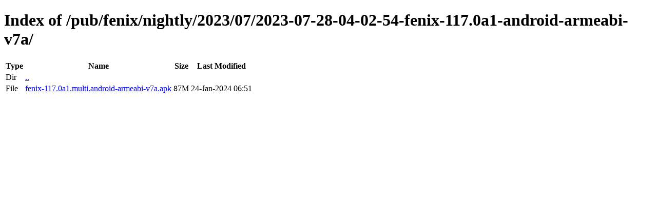

--- FILE ---
content_type: text/html; charset=utf-8
request_url: https://archive.mozilla.org/pub/fenix/nightly/2023/07/2023-07-28-04-02-54-fenix-117.0a1-android-armeabi-v7a/
body_size: 30
content:
<!DOCTYPE html>
<html>
        <head>
                <meta charset="UTF-8">
                <title>Directory Listing: /pub/fenix/nightly/2023/07/2023-07-28-04-02-54-fenix-117.0a1-android-armeabi-v7a/</title>
        </head>
        <body>
                <h1>Index of /pub/fenix/nightly/2023/07/2023-07-28-04-02-54-fenix-117.0a1-android-armeabi-v7a/</h1>
                <table>
                        <tr>
                                <th>Type</th>
                                <th>Name</th>
                                <th>Size</th>
                                <th>Last Modified</th>
                        </tr>
                        
                        <tr>
                                <td>Dir</td>
                                <td><a href="/pub/fenix/nightly/2023/07/">..</a></td>
                                <td></td>
                                <td></td>
                        </tr>
                        
                        
                        
                        
                        <tr>
                                <td>File</td>
                                <td><a href="/pub/fenix/nightly/2023/07/2023-07-28-04-02-54-fenix-117.0a1-android-armeabi-v7a/fenix-117.0a1.multi.android-armeabi-v7a.apk">fenix-117.0a1.multi.android-armeabi-v7a.apk</a></td>
                                <td>87M</td>
                                <td>24-Jan-2024 06:51</td>
                        </tr>
                        
                        
                </table>
        </body>
</html>